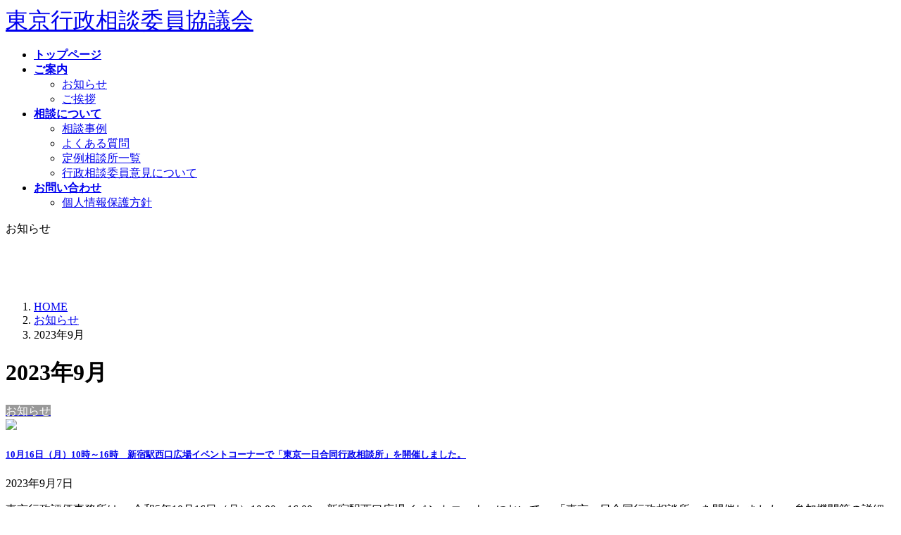

--- FILE ---
content_type: text/html; charset=UTF-8
request_url: https://tokyo-gyouseisoudan.org/2023/09/
body_size: 13286
content:
<!DOCTYPE html>
<html dir="ltr" lang="ja" prefix="og: https://ogp.me/ns#">
<head>
<meta charset="utf-8">
<meta http-equiv="X-UA-Compatible" content="IE=edge">
<meta name="viewport" content="width=device-width, initial-scale=1">
<!-- Google tag (gtag.js) --><style id='wp-img-auto-sizes-contain-inline-css' type='text/css'>img:is([sizes=auto i],[sizes^="auto," i]){contain-intrinsic-size:3000px 1500px}</style><link rel='stylesheet' id='dashicons-css' href='https://tokyo-gyouseisoudan.org/wp-includes/css/dashicons.min.css?ver=6.9' media='print' onload="this.media='all'; this.onload=null;"><link rel='stylesheet' id='post-views-counter-frontend-css' href='https://tokyo-gyouseisoudan.org/wp-content/plugins/post-views-counter/css/frontend.css?ver=1.7.1' media='print' onload="this.media='all'; this.onload=null;"><link rel='stylesheet' id='vkExUnit_common_style-css' href='https://tokyo-gyouseisoudan.org/wp-content/plugins/vk-all-in-one-expansion-unit/assets/css/vkExUnit_style.css?ver=9.113.0.1' type='text/css' media='all'/><style id='vkExUnit_common_style-inline-css' type='text/css'>@font-face{font-weight:normal;font-style:normal;font-family:"vk_sns";src:url(https://tokyo-gyouseisoudan.org/wp-content/plugins/vk-all-in-one-expansion-unit/inc/sns/icons/fonts/vk_sns.eot?-bq20cj);src:url(https://tokyo-gyouseisoudan.org/wp-content/plugins/vk-all-in-one-expansion-unit/inc/sns/icons/fonts/vk_sns.eot?#iefix-bq20cj) format("embedded-opentype") , url(https://tokyo-gyouseisoudan.org/wp-content/plugins/vk-all-in-one-expansion-unit/inc/sns/icons/fonts/vk_sns.woff?-bq20cj) format("woff") , url(https://tokyo-gyouseisoudan.org/wp-content/plugins/vk-all-in-one-expansion-unit/inc/sns/icons/fonts/vk_sns.ttf?-bq20cj) format("truetype") , url(https://tokyo-gyouseisoudan.org/wp-content/plugins/vk-all-in-one-expansion-unit/inc/sns/icons/fonts/vk_sns.svg?-bq20cj#vk_sns) format("svg")}.grecaptcha-badge{bottom:85px!important}:root{--ver_page_top_button_url:url(https://tokyo-gyouseisoudan.org/wp-content/plugins/vk-all-in-one-expansion-unit/assets/images/to-top-btn-icon.svg)}</style><style id='wp-emoji-styles-inline-css' type='text/css'>img.wp-smiley,img.emoji{display:inline!important;border:none!important;box-shadow:none!important;height:1em!important;width:1em!important;margin:0 .07em!important;vertical-align:-.1em!important;background:none!important;padding:0!important}</style><link rel='stylesheet' id='wp-block-library-css' href='https://tokyo-gyouseisoudan.org/wp-includes/css/dist/block-library/style.min.css?ver=6.9' media='print' onload="this.media='all'; this.onload=null;"><style id='wp-block-library-inline-css' type='text/css'>:root{--vk-color-primary:#34bab5}:root .has-vk-color-primary-color{color:var(--vk-color-primary)}:root .has-vk-color-primary-background-color{background-color:var(--vk-color-primary)}:root{--vk-color-primary-dark:#2a9591}:root .has-vk-color-primary-dark-color{color:var(--vk-color-primary-dark)}:root .has-vk-color-primary-dark-background-color{background-color:var(--vk-color-primary-dark)}:root{--vk-color-primary-vivid:#39cdc7}:root .has-vk-color-primary-vivid-color{color:var(--vk-color-primary-vivid)}:root .has-vk-color-primary-vivid-background-color{background-color:var(--vk-color-primary-vivid)}</style><style id='global-styles-inline-css' type='text/css'>:root{--wp--preset--aspect-ratio--square:1;--wp--preset--aspect-ratio--4-3: 4/3;--wp--preset--aspect-ratio--3-4: 3/4;--wp--preset--aspect-ratio--3-2: 3/2;--wp--preset--aspect-ratio--2-3: 2/3;--wp--preset--aspect-ratio--16-9: 16/9;--wp--preset--aspect-ratio--9-16: 9/16;--wp--preset--color--black:#000;--wp--preset--color--cyan-bluish-gray:#abb8c3;--wp--preset--color--white:#fff;--wp--preset--color--pale-pink:#f78da7;--wp--preset--color--vivid-red:#cf2e2e;--wp--preset--color--luminous-vivid-orange:#ff6900;--wp--preset--color--luminous-vivid-amber:#fcb900;--wp--preset--color--light-green-cyan:#7bdcb5;--wp--preset--color--vivid-green-cyan:#00d084;--wp--preset--color--pale-cyan-blue:#8ed1fc;--wp--preset--color--vivid-cyan-blue:#0693e3;--wp--preset--color--vivid-purple:#9b51e0;--wp--preset--gradient--vivid-cyan-blue-to-vivid-purple:linear-gradient(135deg,rgba(6,147,227,1) 0%,#9b51e0 100%);--wp--preset--gradient--light-green-cyan-to-vivid-green-cyan:linear-gradient(135deg,#7adcb4 0%,#00d082 100%);--wp--preset--gradient--luminous-vivid-amber-to-luminous-vivid-orange:linear-gradient(135deg,rgba(252,185,0,1) 0%,rgba(255,105,0,1) 100%);--wp--preset--gradient--luminous-vivid-orange-to-vivid-red:linear-gradient(135deg,rgba(255,105,0,1) 0%,#cf2e2e 100%);--wp--preset--gradient--very-light-gray-to-cyan-bluish-gray:linear-gradient(135deg,#eee 0%,#a9b8c3 100%);--wp--preset--gradient--cool-to-warm-spectrum:linear-gradient(135deg,#4aeadc 0%,#9778d1 20%,#cf2aba 40%,#ee2c82 60%,#fb6962 80%,#fef84c 100%);--wp--preset--gradient--blush-light-purple:linear-gradient(135deg,#ffceec 0%,#9896f0 100%);--wp--preset--gradient--blush-bordeaux:linear-gradient(135deg,#fecda5 0%,#fe2d2d 50%,#6b003e 100%);--wp--preset--gradient--luminous-dusk:linear-gradient(135deg,#ffcb70 0%,#c751c0 50%,#4158d0 100%);--wp--preset--gradient--pale-ocean:linear-gradient(135deg,#fff5cb 0%,#b6e3d4 50%,#33a7b5 100%);--wp--preset--gradient--electric-grass:linear-gradient(135deg,#caf880 0%,#71ce7e 100%);--wp--preset--gradient--midnight:linear-gradient(135deg,#020381 0%,#2874fc 100%);--wp--preset--gradient--vivid-green-cyan-to-vivid-cyan-blue:linear-gradient(135deg,rgba(0,208,132,1) 0%,rgba(6,147,227,1) 100%);--wp--preset--font-size--small:14px;--wp--preset--font-size--medium:20px;--wp--preset--font-size--large:24px;--wp--preset--font-size--x-large:42px;--wp--preset--font-size--regular:16px;--wp--preset--font-size--huge:36px;--wp--preset--spacing--20:.44rem;--wp--preset--spacing--30:.67rem;--wp--preset--spacing--40:1rem;--wp--preset--spacing--50:1.5rem;--wp--preset--spacing--60:2.25rem;--wp--preset--spacing--70:3.38rem;--wp--preset--spacing--80:5.06rem;--wp--preset--shadow--natural:6px 6px 9px rgba(0,0,0,.2);--wp--preset--shadow--deep:12px 12px 50px rgba(0,0,0,.4);--wp--preset--shadow--sharp:6px 6px 0 rgba(0,0,0,.2);--wp--preset--shadow--outlined:6px 6px 0 -3px #fff , 6px 6px #000;--wp--preset--shadow--crisp:6px 6px 0 #000}:where(.is-layout-flex){gap:.5em}:where(.is-layout-grid){gap:.5em}body .is-layout-flex{display:flex}.is-layout-flex{flex-wrap:wrap;align-items:center}.is-layout-flex > :is(*, div){margin:0}body .is-layout-grid{display:grid}.is-layout-grid > :is(*, div){margin:0}:where(.wp-block-columns.is-layout-flex){gap:2em}:where(.wp-block-columns.is-layout-grid){gap:2em}:where(.wp-block-post-template.is-layout-flex){gap:1.25em}:where(.wp-block-post-template.is-layout-grid){gap:1.25em}.has-black-color{color:var(--wp--preset--color--black)!important}.has-cyan-bluish-gray-color{color:var(--wp--preset--color--cyan-bluish-gray)!important}.has-white-color{color:var(--wp--preset--color--white)!important}.has-pale-pink-color{color:var(--wp--preset--color--pale-pink)!important}.has-vivid-red-color{color:var(--wp--preset--color--vivid-red)!important}.has-luminous-vivid-orange-color{color:var(--wp--preset--color--luminous-vivid-orange)!important}.has-luminous-vivid-amber-color{color:var(--wp--preset--color--luminous-vivid-amber)!important}.has-light-green-cyan-color{color:var(--wp--preset--color--light-green-cyan)!important}.has-vivid-green-cyan-color{color:var(--wp--preset--color--vivid-green-cyan)!important}.has-pale-cyan-blue-color{color:var(--wp--preset--color--pale-cyan-blue)!important}.has-vivid-cyan-blue-color{color:var(--wp--preset--color--vivid-cyan-blue)!important}.has-vivid-purple-color{color:var(--wp--preset--color--vivid-purple)!important}.has-black-background-color{background-color:var(--wp--preset--color--black)!important}.has-cyan-bluish-gray-background-color{background-color:var(--wp--preset--color--cyan-bluish-gray)!important}.has-white-background-color{background-color:var(--wp--preset--color--white)!important}.has-pale-pink-background-color{background-color:var(--wp--preset--color--pale-pink)!important}.has-vivid-red-background-color{background-color:var(--wp--preset--color--vivid-red)!important}.has-luminous-vivid-orange-background-color{background-color:var(--wp--preset--color--luminous-vivid-orange)!important}.has-luminous-vivid-amber-background-color{background-color:var(--wp--preset--color--luminous-vivid-amber)!important}.has-light-green-cyan-background-color{background-color:var(--wp--preset--color--light-green-cyan)!important}.has-vivid-green-cyan-background-color{background-color:var(--wp--preset--color--vivid-green-cyan)!important}.has-pale-cyan-blue-background-color{background-color:var(--wp--preset--color--pale-cyan-blue)!important}.has-vivid-cyan-blue-background-color{background-color:var(--wp--preset--color--vivid-cyan-blue)!important}.has-vivid-purple-background-color{background-color:var(--wp--preset--color--vivid-purple)!important}.has-black-border-color{border-color:var(--wp--preset--color--black)!important}.has-cyan-bluish-gray-border-color{border-color:var(--wp--preset--color--cyan-bluish-gray)!important}.has-white-border-color{border-color:var(--wp--preset--color--white)!important}.has-pale-pink-border-color{border-color:var(--wp--preset--color--pale-pink)!important}.has-vivid-red-border-color{border-color:var(--wp--preset--color--vivid-red)!important}.has-luminous-vivid-orange-border-color{border-color:var(--wp--preset--color--luminous-vivid-orange)!important}.has-luminous-vivid-amber-border-color{border-color:var(--wp--preset--color--luminous-vivid-amber)!important}.has-light-green-cyan-border-color{border-color:var(--wp--preset--color--light-green-cyan)!important}.has-vivid-green-cyan-border-color{border-color:var(--wp--preset--color--vivid-green-cyan)!important}.has-pale-cyan-blue-border-color{border-color:var(--wp--preset--color--pale-cyan-blue)!important}.has-vivid-cyan-blue-border-color{border-color:var(--wp--preset--color--vivid-cyan-blue)!important}.has-vivid-purple-border-color{border-color:var(--wp--preset--color--vivid-purple)!important}.has-vivid-cyan-blue-to-vivid-purple-gradient-background{background:var(--wp--preset--gradient--vivid-cyan-blue-to-vivid-purple)!important}.has-light-green-cyan-to-vivid-green-cyan-gradient-background{background:var(--wp--preset--gradient--light-green-cyan-to-vivid-green-cyan)!important}.has-luminous-vivid-amber-to-luminous-vivid-orange-gradient-background{background:var(--wp--preset--gradient--luminous-vivid-amber-to-luminous-vivid-orange)!important}.has-luminous-vivid-orange-to-vivid-red-gradient-background{background:var(--wp--preset--gradient--luminous-vivid-orange-to-vivid-red)!important}.has-very-light-gray-to-cyan-bluish-gray-gradient-background{background:var(--wp--preset--gradient--very-light-gray-to-cyan-bluish-gray)!important}.has-cool-to-warm-spectrum-gradient-background{background:var(--wp--preset--gradient--cool-to-warm-spectrum)!important}.has-blush-light-purple-gradient-background{background:var(--wp--preset--gradient--blush-light-purple)!important}.has-blush-bordeaux-gradient-background{background:var(--wp--preset--gradient--blush-bordeaux)!important}.has-luminous-dusk-gradient-background{background:var(--wp--preset--gradient--luminous-dusk)!important}.has-pale-ocean-gradient-background{background:var(--wp--preset--gradient--pale-ocean)!important}.has-electric-grass-gradient-background{background:var(--wp--preset--gradient--electric-grass)!important}.has-midnight-gradient-background{background:var(--wp--preset--gradient--midnight)!important}.has-small-font-size{font-size:var(--wp--preset--font-size--small)!important}.has-medium-font-size{font-size:var(--wp--preset--font-size--medium)!important}.has-large-font-size{font-size:var(--wp--preset--font-size--large)!important}.has-x-large-font-size{font-size:var(--wp--preset--font-size--x-large)!important}</style><style id='classic-theme-styles-inline-css' type='text/css'>.wp-block-button__link{color:#fff;background-color:#32373c;border-radius:9999px;box-shadow:none;text-decoration:none;padding:calc(.667em + 2px) calc(1.333em + 2px);font-size:1.125em}.wp-block-file__button{background:#32373c;color:#fff;text-decoration:none}</style><link rel='stylesheet' id='dnd-upload-cf7-css' href='https://tokyo-gyouseisoudan.org/wp-content/plugins/drag-and-drop-multiple-file-upload-contact-form-7/assets/css/dnd-upload-cf7.css?ver=1.3.9.3' media='print' onload="this.media='all'; this.onload=null;"><link rel='stylesheet' id='wp-show-posts-css' href='https://tokyo-gyouseisoudan.org/wp-content/plugins/wp-show-posts/css/wp-show-posts-min.css?ver=1.1.6' media='print' onload="this.media='all'; this.onload=null;"><link rel='stylesheet' id='parent-style-css' href='https://tokyo-gyouseisoudan.org/wp-content/themes/lightning/_g3/style.css?ver=6.9' media='print' onload="this.media='all'; this.onload=null;"><link rel='stylesheet' id='child-style-css' href='https://tokyo-gyouseisoudan.org/wp-content/themes/inet-custom/style.css?ver=6.9' media='print' onload="this.media='all'; this.onload=null;"><link rel='stylesheet' id='lightning-common-style-css' href='https://tokyo-gyouseisoudan.org/wp-content/themes/lightning/_g3/assets/css/style.css?ver=15.33.0' type='text/css' media='all'/><style id='lightning-common-style-inline-css' type='text/css'>:root{--vk-color-primary:#34bab5;--vk-color-primary-dark:#2a9591;--vk-color-primary-vivid:#39cdc7;--g_nav_main_acc_icon_open_url:url(https://tokyo-gyouseisoudan.org/wp-content/themes/lightning/_g3/inc/vk-mobile-nav/package/images/vk-menu-acc-icon-open-black.svg);--g_nav_main_acc_icon_close_url:url(https://tokyo-gyouseisoudan.org/wp-content/themes/lightning/_g3/inc/vk-mobile-nav/package/images/vk-menu-close-black.svg);--g_nav_sub_acc_icon_open_url:url(https://tokyo-gyouseisoudan.org/wp-content/themes/lightning/_g3/inc/vk-mobile-nav/package/images/vk-menu-acc-icon-open-white.svg);--g_nav_sub_acc_icon_close_url:url(https://tokyo-gyouseisoudan.org/wp-content/themes/lightning/_g3/inc/vk-mobile-nav/package/images/vk-menu-close-white.svg)}:root{--swiper-navigation-color:#fff}:root{--vk-mobile-nav-menu-btn-bg-src:url(https://tokyo-gyouseisoudan.org/wp-content/themes/lightning/_g3/inc/vk-mobile-nav/package/images/vk-menu-btn-black.svg);--vk-mobile-nav-menu-btn-close-bg-src:url(https://tokyo-gyouseisoudan.org/wp-content/themes/lightning/_g3/inc/vk-mobile-nav/package/images/vk-menu-close-black.svg);--vk-menu-acc-icon-open-black-bg-src:url(https://tokyo-gyouseisoudan.org/wp-content/themes/lightning/_g3/inc/vk-mobile-nav/package/images/vk-menu-acc-icon-open-black.svg);--vk-menu-acc-icon-open-white-bg-src:url(https://tokyo-gyouseisoudan.org/wp-content/themes/lightning/_g3/inc/vk-mobile-nav/package/images/vk-menu-acc-icon-open-white.svg);--vk-menu-acc-icon-close-black-bg-src:url(https://tokyo-gyouseisoudan.org/wp-content/themes/lightning/_g3/inc/vk-mobile-nav/package/images/vk-menu-close-black.svg);--vk-menu-acc-icon-close-white-bg-src:url(https://tokyo-gyouseisoudan.org/wp-content/themes/lightning/_g3/inc/vk-mobile-nav/package/images/vk-menu-close-white.svg)}</style><link rel='stylesheet' id='lightning-design-style-css' href='https://tokyo-gyouseisoudan.org/wp-content/themes/lightning/_g3/design-skin/origin3/css/style.css?ver=15.33.0' type='text/css' media='all'/><style id='lightning-design-style-inline-css' type='text/css'>.tagcloud a:before{font-family:"Font Awesome 7 Free";content:"\f02b";font-weight:bold}</style><link rel='stylesheet' id='vk-swiper-style-css' href='https://tokyo-gyouseisoudan.org/wp-content/themes/lightning/vendor/vektor-inc/vk-swiper/src/assets/css/swiper-bundle.min.css?ver=11.0.2' type='text/css' media='all'/><link rel='stylesheet' id='vk-blog-card-css' href='https://tokyo-gyouseisoudan.org/wp-content/themes/lightning/_g3/inc/vk-wp-oembed-blog-card/package/css/blog-card.css?ver=6.9' media='print' onload="this.media='all'; this.onload=null;"><link rel='stylesheet' id='wp-members-css' href='https://tokyo-gyouseisoudan.org/wp-content/plugins/wp-members/assets/css/forms/generic-no-float.min.css?ver=3.5.5.1' media='print' onload="this.media='all'; this.onload=null;"><link rel='stylesheet' id='lightning-theme-style-css' href='https://tokyo-gyouseisoudan.org/wp-content/themes/inet-custom/style.css?ver=15.33.0' media='print' onload="this.media='all'; this.onload=null;"><link rel='stylesheet' id='vk-font-awesome-css' href='https://tokyo-gyouseisoudan.org/wp-content/themes/lightning/vendor/vektor-inc/font-awesome-versions/src/font-awesome/css/all.min.css?ver=7.1.0' media='print' onload="this.media='all'; this.onload=null;"><link rel='stylesheet' id='fancybox-css' href='https://tokyo-gyouseisoudan.org/wp-content/plugins/easy-fancybox/fancybox/1.5.4/jquery.fancybox.min.css?ver=6.9' media='print' onload="this.media='all'; this.onload=null;"><style type="text/css" id="wp-custom-css">
			.site-footer-copyright p:nth-child(2) 
{display:none !important;}
.site-header-logo{ font-size:2.0em; }

@media(max-width:768px){
.site-header-logo {	font-size: 1.7em;}
}
/* スマホメニューの表示変更 */
.vk-mobile-nav-menu-btn {
    border: none;
    background-image: url("https://tokyo-gyouseisoudan.org/wp-content/uploads/2022/05/humb.png");
      background-size: cover;
}
.page-header { min-height: 6rem; }
.vk-mobile-nav-menu-btn.menu-open {
    border: none;
    background-image: url("https://tokyo-gyouseisoudan.org/wp-content/uploads/2022/05/humb-open.png");
      background-size: cover;
}
span.vcard.author{ display: none; }
/*** img align ***/
.alignright, img.alignright {
  display: inline;
  float: right;
  margin-left: 20px;
  margin-top: 4px;
}
.alignleft, img.alignleft {
  display: inline;
  float: left;
  margin-right: 20px;
  margin-top: 4px;
}
.aligncenter, img.aligncenter {
  clear: both;
  display: block;
  margin-left: auto;
  margin-right: auto;
}
/***************************/
span.su-spoiler-icon {
  color: #000;
  content: "＋";
  font-size: 24px;
  margin-top: 7px;
  right:20px !important;
  left: unset !important;
}
.su-spoiler-style-default > .su-spoiler-title {
  font-size: 20px;
background: #fff;
  background-color: rgb(255, 255, 255);
margin: auto;
line-height: 50px;
position: relative;
display: block;
cursor: pointer;
color: #000;
transition: all 0.5s;
font-size: 20px;
padding: 0px 12px 0px 25px !important;
background-color: #fff !important;
color: #333 !important;
text-align: left;
font-weight: bold;
border-top: 4px solid #cbcccc;
border-right: 4px solid #cbcccc;
border-bottom: 4px solid #cbcccc;
border-left: 12px solid #cbcccc;
}

/* インデント処理 */
.indent {
  padding-left: 1em;
  text-indent: -1em;
  margin-bottom: 0.5em;
}
vk_post .media-img {
  display: none;
}/**サムネイル非表示***/
table.jinji td{font-size:1.15em; }
@media(max-width:700px){
	table.jinji td{display : block;}
}
span.insert-page-title{ font-size:1.5em; font-weight:600;}
span.entry-meta-item.entry-meta-item-updated
{ display: none; }
footer .fa-solid {
  font-size: 2em;
}
dd {
  margin-left: 20px; margin-top:-5px;
  margin-bottom: 15px;}		</style><link rel='stylesheet' id='add_google_fonts_Lato-css' href='//fonts.googleapis.com/css2?family=Lato%3Awght%40400%3B700&#038;display=swap&#038;subset=japanese&#038;ver=15.33.0' media='print' onload="this.media='all'; this.onload=null;"><link rel='stylesheet' id='add_google_fonts_noto_sans-css' href='//fonts.googleapis.com/css2?family=Noto+Sans+JP%3Awght%40400%3B700&#038;display=swap&#038;subset=japanese&#038;ver=15.33.0' media='print' onload="this.media='all'; this.onload=null;"><script async src="https://www.googletagmanager.com/gtag/js?id=G-ZKYYQHE59W"></script><script>window.dataLayer=window.dataLayer||[];function gtag(){dataLayer.push(arguments);}gtag('js',new Date());gtag('config','G-ZKYYQHE59W');</script>
<title>9月, 2023 - 東京行政相談委員協議会</title>
<!-- All in One SEO 4.9.3 - aioseo.com -->
<meta name="robots" content="max-image-preview:large"/>
<link rel="canonical" href="https://tokyo-gyouseisoudan.org/2023/09/"/>
<meta name="generator" content="All in One SEO (AIOSEO) 4.9.3"/>
<script type="application/ld+json" class="aioseo-schema">
			{"@context":"https:\/\/schema.org","@graph":[{"@type":"BreadcrumbList","@id":"https:\/\/tokyo-gyouseisoudan.org\/2023\/09\/#breadcrumblist","itemListElement":[{"@type":"ListItem","@id":"https:\/\/tokyo-gyouseisoudan.org#listItem","position":1,"name":"\u30db\u30fc\u30e0","item":"https:\/\/tokyo-gyouseisoudan.org","nextItem":{"@type":"ListItem","@id":"https:\/\/tokyo-gyouseisoudan.org\/2023\/#listItem","name":2023}},{"@type":"ListItem","@id":"https:\/\/tokyo-gyouseisoudan.org\/2023\/#listItem","position":2,"name":2023,"item":"https:\/\/tokyo-gyouseisoudan.org\/2023\/","nextItem":{"@type":"ListItem","@id":"https:\/\/tokyo-gyouseisoudan.org\/2023\/09\/#listItem","name":"09"},"previousItem":{"@type":"ListItem","@id":"https:\/\/tokyo-gyouseisoudan.org#listItem","name":"\u30db\u30fc\u30e0"}},{"@type":"ListItem","@id":"https:\/\/tokyo-gyouseisoudan.org\/2023\/09\/#listItem","position":3,"name":"09","previousItem":{"@type":"ListItem","@id":"https:\/\/tokyo-gyouseisoudan.org\/2023\/#listItem","name":2023}}]},{"@type":"CollectionPage","@id":"https:\/\/tokyo-gyouseisoudan.org\/2023\/09\/#collectionpage","url":"https:\/\/tokyo-gyouseisoudan.org\/2023\/09\/","name":"9\u6708, 2023 - \u6771\u4eac\u884c\u653f\u76f8\u8ac7\u59d4\u54e1\u5354\u8b70\u4f1a","inLanguage":"ja","isPartOf":{"@id":"https:\/\/tokyo-gyouseisoudan.org\/#website"},"breadcrumb":{"@id":"https:\/\/tokyo-gyouseisoudan.org\/2023\/09\/#breadcrumblist"}},{"@type":"Organization","@id":"https:\/\/tokyo-gyouseisoudan.org\/#organization","name":"\u6771\u4eac\u884c\u653f\u76f8\u8ac7\u59d4\u54e1\u5354\u8b70\u4f1a","description":"\u56f0\u3063\u305f\u3089\u4e00\u4eba\u3067\u60a9\u307e\u305a\u884c\u653f\u76f8\u8ac7","url":"https:\/\/tokyo-gyouseisoudan.org\/"},{"@type":"WebSite","@id":"https:\/\/tokyo-gyouseisoudan.org\/#website","url":"https:\/\/tokyo-gyouseisoudan.org\/","name":"\u6771\u4eac\u884c\u653f\u76f8\u8ac7\u59d4\u54e1\u5354\u8b70\u4f1a","description":"\u56f0\u3063\u305f\u3089\u4e00\u4eba\u3067\u60a9\u307e\u305a\u884c\u653f\u76f8\u8ac7","inLanguage":"ja","publisher":{"@id":"https:\/\/tokyo-gyouseisoudan.org\/#organization"}}]}
		</script>
<!-- All in One SEO -->
<link rel="alternate" type="application/rss+xml" title="東京行政相談委員協議会 &raquo; フィード" href="https://tokyo-gyouseisoudan.org/feed/"/>
<link rel="alternate" type="application/rss+xml" title="東京行政相談委員協議会 &raquo; コメントフィード" href="https://tokyo-gyouseisoudan.org/comments/feed/"/>
<meta name="description" content="2023年9月 の記事 東京行政相談委員協議会 困ったら一人で悩まず行政相談"/>
<script type="text/javascript" src="https://tokyo-gyouseisoudan.org/wp-includes/js/jquery/jquery.min.js?ver=3.7.1" id="jquery-core-js"></script>
<script type="text/javascript" src="https://tokyo-gyouseisoudan.org/wp-includes/js/jquery/jquery-migrate.min.js?ver=3.4.1" id="jquery-migrate-js"></script>
<link rel="https://api.w.org/" href="https://tokyo-gyouseisoudan.org/wp-json/"/><link rel="EditURI" type="application/rsd+xml" title="RSD" href="https://tokyo-gyouseisoudan.org/xmlrpc.php?rsd"/>
<meta name="generator" content="WordPress 6.9"/>
<script type="text/javascript">window._se_plugin_version='8.1.9';</script>
<link rel="icon" href="https://tokyo-gyouseisoudan.org/wp-content/uploads/2022/11/cropped-kikunn_icon-32x32.jpg" sizes="32x32"/>
<link rel="icon" href="https://tokyo-gyouseisoudan.org/wp-content/uploads/2022/11/cropped-kikunn_icon-192x192.jpg" sizes="192x192"/>
<link rel="apple-touch-icon" href="https://tokyo-gyouseisoudan.org/wp-content/uploads/2022/11/cropped-kikunn_icon-180x180.jpg"/>
<meta name="msapplication-TileImage" content="https://tokyo-gyouseisoudan.org/wp-content/uploads/2022/11/cropped-kikunn_icon-270x270.jpg"/>
<link rel='preload' id='add_google_fonts_Lato-css-preload' href='//fonts.googleapis.com/css2?family=Lato%3Awght%40400%3B700&#038;display=swap&#038;subset=japanese&#038;ver=15.33.0' as='style' onload="this.onload=null;this.rel='stylesheet'"/>
<link rel='preload' id='add_google_fonts_noto_sans-css-preload' href='//fonts.googleapis.com/css2?family=Noto+Sans+JP%3Awght%40400%3B700&#038;display=swap&#038;subset=japanese&#038;ver=15.33.0' as='style' onload="this.onload=null;this.rel='stylesheet'"/>
</head>
<body class="archive date wp-embed-responsive wp-theme-lightning wp-child-theme-inet-custom sidebar-fix sidebar-fix-priority-top device-pc fa_v7_css post-type-post">
<a class="skip-link screen-reader-text" href="#main">コンテンツへスキップ</a>
<a class="skip-link screen-reader-text" href="#vk-mobile-nav">ナビゲーションに移動</a>
<header id="site-header" class="site-header site-header--layout--nav-float">
<div id="site-header-container" class="site-header-container container">
<div class="site-header-logo">
<a href="https://tokyo-gyouseisoudan.org/">
<span>東京行政相談委員協議会</span>
</a>
</div>
<nav id="global-nav" class="global-nav global-nav--layout--float-right"><ul id="menu-%e3%83%98%e3%83%83%e3%83%80%e3%83%bc%e3%83%8a%e3%83%93" class="menu vk-menu-acc global-nav-list nav"><li id="menu-item-19" class="menu-item menu-item-type-custom menu-item-object-custom menu-item-home"><a href="https://tokyo-gyouseisoudan.org/"><strong class="global-nav-name">トップページ</strong></a></li>
<li id="menu-item-207" class="menu-item menu-item-type-post_type menu-item-object-page menu-item-has-children"><a href="https://tokyo-gyouseisoudan.org/guide/"><strong class="global-nav-name">ご案内</strong></a>
<ul class="sub-menu">
<li id="menu-item-214" class="menu-item menu-item-type-post_type menu-item-object-page current_page_parent current-menu-ancestor"><a href="https://tokyo-gyouseisoudan.org/guide/info/">お知らせ</a></li>
<li id="menu-item-965" class="menu-item menu-item-type-post_type menu-item-object-page"><a href="https://tokyo-gyouseisoudan.org/guide/greeting/">ご挨拶</a></li>
</ul>
</li>
<li id="menu-item-204" class="menu-item menu-item-type-post_type menu-item-object-page menu-item-has-children"><a href="https://tokyo-gyouseisoudan.org/consultation/"><strong class="global-nav-name">相談について</strong></a>
<ul class="sub-menu">
<li id="menu-item-206" class="menu-item menu-item-type-post_type menu-item-object-page"><a href="https://tokyo-gyouseisoudan.org/consultation/case/">相談事例</a></li>
<li id="menu-item-205" class="menu-item menu-item-type-post_type menu-item-object-page"><a href="https://tokyo-gyouseisoudan.org/consultation/faq/">よくある質問</a></li>
<li id="menu-item-743" class="menu-item menu-item-type-post_type menu-item-object-page"><a href="https://tokyo-gyouseisoudan.org/consultation/teirei_soudan/">定例相談所一覧</a></li>
<li id="menu-item-787" class="menu-item menu-item-type-post_type menu-item-object-page"><a href="https://tokyo-gyouseisoudan.org/consultation/%e8%a1%8c%e6%94%bf%e7%9b%b8%e8%ab%87%e5%a7%94%e5%93%a1%e6%84%8f%e8%a6%8b%e3%81%ab%e3%81%a4%e3%81%84%e3%81%a6/">行政相談委員意見について</a></li>
</ul>
</li>
<li id="menu-item-184" class="menu-item menu-item-type-post_type menu-item-object-page menu-item-has-children"><a href="https://tokyo-gyouseisoudan.org/contact/"><strong class="global-nav-name">お問い合わせ</strong></a>
<ul class="sub-menu">
<li id="menu-item-185" class="menu-item menu-item-type-post_type menu-item-object-page"><a href="https://tokyo-gyouseisoudan.org/privacy_policy/">個人情報保護方針</a></li>
</ul>
</li>
</ul></nav>	</div>
</header>
<div class="page-header"><div class="page-header-inner container">
<div class="page-header-title">お知らせ</div></div></div><!-- [ /.page-header ] -->
<!-- [ #breadcrumb ] --><div id="breadcrumb" class="breadcrumb"><div class="container"><ol class="breadcrumb-list" itemscope itemtype="https://schema.org/BreadcrumbList"><li class="breadcrumb-list__item breadcrumb-list__item--home" itemprop="itemListElement" itemscope itemtype="http://schema.org/ListItem"><a href="https://tokyo-gyouseisoudan.org" itemprop="item"><i class="fas fa-fw fa-home"></i><span itemprop="name">HOME</span></a><meta itemprop="position" content="1"/></li><li class="breadcrumb-list__item" itemprop="itemListElement" itemscope itemtype="http://schema.org/ListItem"><a href="https://tokyo-gyouseisoudan.org/guide/info/" itemprop="item"><span itemprop="name">お知らせ</span></a><meta itemprop="position" content="2"/></li><li class="breadcrumb-list__item" itemprop="itemListElement" itemscope itemtype="http://schema.org/ListItem"><span itemprop="name">2023年9月</span><meta itemprop="position" content="3"/></li></ol></div></div><!-- [ /#breadcrumb ] -->
<div class="site-body">
<div class="site-body-container container">
<div class="main-section main-section--col--two" id="main" role="main">
<header class="archive-header"><h1 class="archive-header-title">2023年9月</h1></header>
<div class="post-list vk_posts vk_posts-mainSection">
<div id="post-1837" class="vk_post vk_post-postType-post media vk_post-col-xs-12 vk_post-col-sm-12 vk_post-col-lg-12 vk_post-btn-display post-1837 post type-post status-publish format-standard has-post-thumbnail hentry category-42"><div class="vk_post_imgOuter media-img" style="background-image:url(https://tokyo-gyouseisoudan.org/wp-content/uploads/2023/09/01-2-チラシ（新宿）_1-724x1024.jpg)"><a href="https://tokyo-gyouseisoudan.org/2023/09/07/10%e6%9c%8816%e6%97%a5%ef%bc%88%e6%9c%88%ef%bc%8910%e6%99%82%ef%bd%9e16%e6%99%82%e3%80%80%e6%96%b0%e5%ae%bf%e9%a7%85%e8%a5%bf%e5%8f%a3%e5%ba%83%e5%a0%b4%e3%82%a4%e3%83%99%e3%83%b3%e3%83%88%e3%82%b3/"><div class="card-img-overlay"><span class="vk_post_imgOuter_singleTermLabel" style="color:#fff;background-color:#999999">お知らせ</span></div><img src="https://tokyo-gyouseisoudan.org/wp-content/uploads/2023/09/01-2-チラシ（新宿）_1-353x500.jpg" class="vk_post_imgOuter_img wp-post-image" sizes="(max-width: 353px) 100vw, 353px"/></a></div><!-- [ /.vk_post_imgOuter ] --><div class="vk_post_body media-body"><h5 class="vk_post_title media-title"><a href="https://tokyo-gyouseisoudan.org/2023/09/07/10%e6%9c%8816%e6%97%a5%ef%bc%88%e6%9c%88%ef%bc%8910%e6%99%82%ef%bd%9e16%e6%99%82%e3%80%80%e6%96%b0%e5%ae%bf%e9%a7%85%e8%a5%bf%e5%8f%a3%e5%ba%83%e5%a0%b4%e3%82%a4%e3%83%99%e3%83%b3%e3%83%88%e3%82%b3/">10月16日（月）10時～16時　新宿駅西口広場イベントコーナーで「東京一日合同行政相談所」を開催しました。</a></h5><div class="vk_post_date media-date published">2023年9月7日</div><p class="vk_post_excerpt media-text">東京行政評価事務所は、 令和5年10月16日（月）10:00～16:00、 新宿駅西口広場イベントコーナーにおいて、 「東京一日合同行政相談所」を開催しました。 参加機関等の詳細は、こちらのご案内用チラシ（PDF）をご覧 [&hellip;]</p><div class="vk_post_btnOuter text-right"><a class="btn btn-sm btn-primary vk_post_btn" href="https://tokyo-gyouseisoudan.org/2023/09/07/10%e6%9c%8816%e6%97%a5%ef%bc%88%e6%9c%88%ef%bc%8910%e6%99%82%ef%bd%9e16%e6%99%82%e3%80%80%e6%96%b0%e5%ae%bf%e9%a7%85%e8%a5%bf%e5%8f%a3%e5%ba%83%e5%a0%b4%e3%82%a4%e3%83%99%e3%83%b3%e3%83%88%e3%82%b3/">続きを読む</a></div></div><!-- [ /.media-body ] --></div><!-- [ /.media ] --><div id="post-1845" class="vk_post vk_post-postType-post media vk_post-col-xs-12 vk_post-col-sm-12 vk_post-col-lg-12 vk_post-btn-display post-1845 post type-post status-publish format-standard has-post-thumbnail hentry category-42"><div class="vk_post_imgOuter media-img" style="background-image:url(https://tokyo-gyouseisoudan.org/wp-content/uploads/2023/09/★チラシ（府中）_1-768x1024.jpg)"><a href="https://tokyo-gyouseisoudan.org/2023/09/07/11%e6%9c%8814%e6%97%a5%ef%bc%88%e7%81%ab%ef%bc%8913%e6%99%82%ef%bd%9e16%e6%99%82%e3%80%80%e5%ba%9c%e4%b8%ad%e5%b8%82%e5%b8%82%e6%b0%91%e6%b4%bb%e5%8b%95%e3%82%bb%e3%83%b3%e3%82%bf%e3%83%bc%e3%83%97/"><div class="card-img-overlay"><span class="vk_post_imgOuter_singleTermLabel" style="color:#fff;background-color:#999999">お知らせ</span></div><img src="https://tokyo-gyouseisoudan.org/wp-content/uploads/2023/09/★チラシ（府中）_1-375x500.jpg" class="vk_post_imgOuter_img wp-post-image" sizes="(max-width: 375px) 100vw, 375px"/></a></div><!-- [ /.vk_post_imgOuter ] --><div class="vk_post_body media-body"><h5 class="vk_post_title media-title"><a href="https://tokyo-gyouseisoudan.org/2023/09/07/11%e6%9c%8814%e6%97%a5%ef%bc%88%e7%81%ab%ef%bc%8913%e6%99%82%ef%bd%9e16%e6%99%82%e3%80%80%e5%ba%9c%e4%b8%ad%e5%b8%82%e5%b8%82%e6%b0%91%e6%b4%bb%e5%8b%95%e3%82%bb%e3%83%b3%e3%82%bf%e3%83%bc%e3%83%97/">11月14日（火）13時～16時　府中市市民活動センタープラッツで「府中一日合同行政相談所」を開催しました。</a></h5><div class="vk_post_date media-date published">2023年9月7日</div><p class="vk_post_excerpt media-text">東京行政評価事務所は、 令和5年11月14日（火）13:00～16:00、 府中市市民活動センタープラッツにおいて、 「府中一日合同行政相談所」を開催しました。 参加機関等の詳細は、こちらのご案内用チラシ（PDF）をご覧 [&hellip;]</p><div class="vk_post_btnOuter text-right"><a class="btn btn-sm btn-primary vk_post_btn" href="https://tokyo-gyouseisoudan.org/2023/09/07/11%e6%9c%8814%e6%97%a5%ef%bc%88%e7%81%ab%ef%bc%8913%e6%99%82%ef%bd%9e16%e6%99%82%e3%80%80%e5%ba%9c%e4%b8%ad%e5%b8%82%e5%b8%82%e6%b0%91%e6%b4%bb%e5%8b%95%e3%82%bb%e3%83%b3%e3%82%bf%e3%83%bc%e3%83%97/">続きを読む</a></div></div><!-- [ /.media-body ] --></div><!-- [ /.media ] -->
</div><!-- [ /.post-list ] -->
</div><!-- [ /.main-section ] -->
<div class="sub-section sub-section--col--two">
<aside class="widget widget_search" id="search-3"><h4 class="widget-title sub-section-title">サイト内検索</h4><form role="search" method="get" id="searchform" class="searchform" action="https://tokyo-gyouseisoudan.org/">
<div>
<label class="screen-reader-text" for="s">検索:</label>
<input type="text" value="" name="s" id="s"/>
<input type="submit" id="searchsubmit" value="検索"/>
</div>
</form></aside><aside class="widget widget_vkexunit_post_list" id="vkexunit_post_list-4"><div class="veu_postList pt_0"><h4 class="widget-title sub-section-title">最近の投稿</h4><div class="postList postList_miniThumb">
<div class="postList_item" id="post-4431">
<div class="postList_thumbnail">
<a href="https://tokyo-gyouseisoudan.org/2025/09/29/%e4%bb%a4%e5%92%8c6%e5%b9%b4%e5%ba%a6%e3%81%ae%e4%b8%bb%e3%81%aa%e8%a1%8c%e6%94%bf%e7%9b%b8%e8%ab%87%e5%a7%94%e5%93%a1%e6%b4%bb%e5%8b%95%e5%ae%9f%e7%b8%be/">
<img width="150" height="150" src="https://tokyo-gyouseisoudan.org/wp-content/uploads/2022/11/kikunn_icon-150x150.jpg" class="attachment-thumbnail size-thumbnail wp-post-image" alt="" decoding="async" loading="lazy" srcset="https://tokyo-gyouseisoudan.org/wp-content/uploads/2022/11/kikunn_icon-150x150.jpg 150w, https://tokyo-gyouseisoudan.org/wp-content/uploads/2022/11/kikunn_icon-500x500.jpg 500w, https://tokyo-gyouseisoudan.org/wp-content/uploads/2022/11/kikunn_icon.jpg 512w" sizes="auto, (max-width: 150px) 100vw, 150px"/>	</a>
</div><!-- [ /.postList_thumbnail ] -->
<div class="postList_body">
<div class="postList_title entry-title"><a href="https://tokyo-gyouseisoudan.org/2025/09/29/%e4%bb%a4%e5%92%8c6%e5%b9%b4%e5%ba%a6%e3%81%ae%e4%b8%bb%e3%81%aa%e8%a1%8c%e6%94%bf%e7%9b%b8%e8%ab%87%e5%a7%94%e5%93%a1%e6%b4%bb%e5%8b%95%e5%ae%9f%e7%b8%be/">令和6年度の主な行政相談委員活動実績</a></div><div class="published postList_date postList_meta_items">2025年9月29日</div>	</div><!-- [ /.postList_body ] -->
</div>
<div class="postList_item" id="post-4426">
<div class="postList_thumbnail">
<a href="https://tokyo-gyouseisoudan.org/2025/09/29/%e4%bb%a4%e5%92%8c7%e5%b9%b4%e5%ba%a6%e3%81%ae%e7%89%b9%e8%a8%ad%e7%9b%b8%e8%ab%87%e6%89%80%e3%83%bb%e5%ba%83%e5%a0%b1%e6%b4%bb%e5%8b%95%e7%ad%89%e3%81%ae%e4%ba%88%e5%ae%9a/">
<img width="150" height="150" src="https://tokyo-gyouseisoudan.org/wp-content/uploads/2022/11/kikunn_icon-150x150.jpg" class="attachment-thumbnail size-thumbnail wp-post-image" alt="" decoding="async" loading="lazy" srcset="https://tokyo-gyouseisoudan.org/wp-content/uploads/2022/11/kikunn_icon-150x150.jpg 150w, https://tokyo-gyouseisoudan.org/wp-content/uploads/2022/11/kikunn_icon-500x500.jpg 500w, https://tokyo-gyouseisoudan.org/wp-content/uploads/2022/11/kikunn_icon.jpg 512w" sizes="auto, (max-width: 150px) 100vw, 150px"/>	</a>
</div><!-- [ /.postList_thumbnail ] -->
<div class="postList_body">
<div class="postList_title entry-title"><a href="https://tokyo-gyouseisoudan.org/2025/09/29/%e4%bb%a4%e5%92%8c7%e5%b9%b4%e5%ba%a6%e3%81%ae%e7%89%b9%e8%a8%ad%e7%9b%b8%e8%ab%87%e6%89%80%e3%83%bb%e5%ba%83%e5%a0%b1%e6%b4%bb%e5%8b%95%e7%ad%89%e3%81%ae%e4%ba%88%e5%ae%9a/">令和7年度の特設相談所・広報活動等の予定</a></div><div class="published postList_date postList_meta_items">2025年9月29日</div>	</div><!-- [ /.postList_body ] -->
</div>
<div class="postList_item" id="post-4893">
<div class="postList_thumbnail">
<a href="https://tokyo-gyouseisoudan.org/2025/12/15/9%e6%9c%885%e6%97%a5%ef%bc%88%e9%87%91%ef%bc%8913%e6%99%82%ef%bd%9e16%e6%99%82%e3%80%80%e5%8d%83%e4%bb%a3%e7%94%b0%e5%8c%ba%e5%bd%b9%e6%89%80%ef%bc%91%e9%9a%8e%e5%8c%ba%e6%b0%91%e3%83%9b%e3%83%bc-2/">
<img width="150" height="150" src="https://tokyo-gyouseisoudan.org/wp-content/uploads/2025/08/東京合相チラシ_thum-150x150.jpg" class="attachment-thumbnail size-thumbnail wp-post-image" alt="" decoding="async" loading="lazy"/>	</a>
</div><!-- [ /.postList_thumbnail ] -->
<div class="postList_body">
<div class="postList_title entry-title"><a href="https://tokyo-gyouseisoudan.org/2025/12/15/9%e6%9c%885%e6%97%a5%ef%bc%88%e9%87%91%ef%bc%8913%e6%99%82%ef%bd%9e16%e6%99%82%e3%80%80%e5%8d%83%e4%bb%a3%e7%94%b0%e5%8c%ba%e5%bd%b9%e6%89%80%ef%bc%91%e9%9a%8e%e5%8c%ba%e6%b0%91%e3%83%9b%e3%83%bc-2/">9月5日（金）13時～16時　千代田区役所１階区民ホールで「東京一日合同行政相談所」を開催しました。</a></div><div class="published postList_date postList_meta_items">2025年12月15日</div>	</div><!-- [ /.postList_body ] -->
</div>
<div class="postList_item" id="post-4891">
<div class="postList_thumbnail">
<a href="https://tokyo-gyouseisoudan.org/2025/12/15/10%e6%9c%8816%e6%97%a5%ef%bc%88%e6%9c%a8%ef%bc%8910%e6%99%82%ef%bd%9e16%e6%99%82%e3%80%80%e6%96%b0%e5%ae%bf%e9%a7%85%e8%a5%bf%e5%8f%a3%e5%ba%83%e5%a0%b4%e3%82%a4%e3%83%99%e3%83%b3%e3%83%88%e3%82%b3-2/">
<img width="150" height="150" src="https://tokyo-gyouseisoudan.org/wp-content/uploads/2025/08/新宿合相チラシ_thum-150x150.jpg" class="attachment-thumbnail size-thumbnail wp-post-image" alt="" decoding="async" loading="lazy"/>	</a>
</div><!-- [ /.postList_thumbnail ] -->
<div class="postList_body">
<div class="postList_title entry-title"><a href="https://tokyo-gyouseisoudan.org/2025/12/15/10%e6%9c%8816%e6%97%a5%ef%bc%88%e6%9c%a8%ef%bc%8910%e6%99%82%ef%bd%9e16%e6%99%82%e3%80%80%e6%96%b0%e5%ae%bf%e9%a7%85%e8%a5%bf%e5%8f%a3%e5%ba%83%e5%a0%b4%e3%82%a4%e3%83%99%e3%83%b3%e3%83%88%e3%82%b3-2/">10月16日（木）10時～16時　新宿駅西口広場イベントコーナーで「新宿一日合同行政相談所」を開催しました。</a></div><div class="published postList_date postList_meta_items">2025年12月15日</div>	</div><!-- [ /.postList_body ] -->
</div>
<div class="postList_item" id="post-4897">
<div class="postList_thumbnail">
<a href="https://tokyo-gyouseisoudan.org/2025/12/15/12%e6%9c%884%e6%97%a5%ef%bc%88%e6%9c%a8%ef%bc%8913%e6%99%82%ef%bd%9e16%e6%99%82%e3%80%80%e5%b0%8f%e5%b9%b3%e5%b8%82%e3%83%ab%e3%83%8d%e3%81%93%e3%81%a0%e3%81%84%e3%82%89%e3%81%a7%e3%80%8c%e5%b0%8f-2/">
<img width="150" height="150" src="https://tokyo-gyouseisoudan.org/wp-content/uploads/2025/08/チラシ（小平）_1-150x150.jpg" class="attachment-thumbnail size-thumbnail wp-post-image" alt="" decoding="async" loading="lazy"/>	</a>
</div><!-- [ /.postList_thumbnail ] -->
<div class="postList_body">
<div class="postList_title entry-title"><a href="https://tokyo-gyouseisoudan.org/2025/12/15/12%e6%9c%884%e6%97%a5%ef%bc%88%e6%9c%a8%ef%bc%8913%e6%99%82%ef%bd%9e16%e6%99%82%e3%80%80%e5%b0%8f%e5%b9%b3%e5%b8%82%e3%83%ab%e3%83%8d%e3%81%93%e3%81%a0%e3%81%84%e3%82%89%e3%81%a7%e3%80%8c%e5%b0%8f-2/">12月4日（木）13時～16時　小平市ルネこだいらで「小平一日合同行政相談所」を開催しました。</a></div><div class="published postList_date postList_meta_items">2025年12月15日</div>	</div><!-- [ /.postList_body ] -->
</div>
</div></div></aside> </div><!-- [ /.sub-section ] -->
</div><!-- [ /.site-body-container ] -->
</div><!-- [ /.site-body ] -->
<footer class="site-footer">
<nav class="footer-nav"><div class="container"><ul id="menu-%e3%83%95%e3%83%83%e3%82%bf%e3%83%bc%e3%83%8a%e3%83%93" class="menu footer-nav-list nav nav--line"><li id="menu-item-70" class="menu-item menu-item-type-post_type menu-item-object-page menu-item-70"><a href="https://tokyo-gyouseisoudan.org/staff_login/"><i class="fa-solid fa-user-lock"></i>【相談委員メニューへの入口】</a></li>
</ul></div></nav>
<div class="container site-footer-copyright">
<p>Copyright &copy; 東京行政相談委員協議会 All Rights Reserved.</p><p>Powered by <a href="https://wordpress.org/">WordPress</a> with <a href="https://wordpress.org/themes/lightning/" target="_blank" title="Free WordPress Theme Lightning">Lightning Theme</a> &amp; <a href="https://wordpress.org/plugins/vk-all-in-one-expansion-unit/" target="_blank">VK All in One Expansion Unit</a></p>	</div>
</footer>
<div id="vk-mobile-nav-menu-btn" class="vk-mobile-nav-menu-btn">MENU</div><div class="vk-mobile-nav vk-mobile-nav-drop-in" id="vk-mobile-nav"><aside class="widget vk-mobile-nav-widget widget_search" id="search-2"><form role="search" method="get" id="searchform" class="searchform" action="https://tokyo-gyouseisoudan.org/">
<div>
<label class="screen-reader-text" for="s">検索:</label>
<input type="text" value="" name="s" id="s"/>
<input type="submit" id="searchsubmit" value="検索"/>
</div>
</form></aside><nav class="vk-mobile-nav-menu-outer" role="navigation"><ul id="menu-%e3%83%98%e3%83%83%e3%83%80%e3%83%bc%e3%83%8a%e3%83%93-1" class="vk-menu-acc menu"><li id="menu-item-19" class="menu-item menu-item-type-custom menu-item-object-custom menu-item-home menu-item-19"><a href="https://tokyo-gyouseisoudan.org/">トップページ</a></li>
<li id="menu-item-207" class="menu-item menu-item-type-post_type menu-item-object-page menu-item-has-children menu-item-207"><a href="https://tokyo-gyouseisoudan.org/guide/">ご案内</a>
<ul class="sub-menu">
<li id="menu-item-214" class="menu-item menu-item-type-post_type menu-item-object-page current_page_parent menu-item-214 current-menu-ancestor"><a href="https://tokyo-gyouseisoudan.org/guide/info/">お知らせ</a></li>
<li id="menu-item-965" class="menu-item menu-item-type-post_type menu-item-object-page menu-item-965"><a href="https://tokyo-gyouseisoudan.org/guide/greeting/">ご挨拶</a></li>
</ul>
</li>
<li id="menu-item-204" class="menu-item menu-item-type-post_type menu-item-object-page menu-item-has-children menu-item-204"><a href="https://tokyo-gyouseisoudan.org/consultation/">相談について</a>
<ul class="sub-menu">
<li id="menu-item-206" class="menu-item menu-item-type-post_type menu-item-object-page menu-item-206"><a href="https://tokyo-gyouseisoudan.org/consultation/case/">相談事例</a></li>
<li id="menu-item-205" class="menu-item menu-item-type-post_type menu-item-object-page menu-item-205"><a href="https://tokyo-gyouseisoudan.org/consultation/faq/">よくある質問</a></li>
<li id="menu-item-743" class="menu-item menu-item-type-post_type menu-item-object-page menu-item-743"><a href="https://tokyo-gyouseisoudan.org/consultation/teirei_soudan/">定例相談所一覧</a></li>
<li id="menu-item-787" class="menu-item menu-item-type-post_type menu-item-object-page menu-item-787"><a href="https://tokyo-gyouseisoudan.org/consultation/%e8%a1%8c%e6%94%bf%e7%9b%b8%e8%ab%87%e5%a7%94%e5%93%a1%e6%84%8f%e8%a6%8b%e3%81%ab%e3%81%a4%e3%81%84%e3%81%a6/">行政相談委員意見について</a></li>
</ul>
</li>
<li id="menu-item-184" class="menu-item menu-item-type-post_type menu-item-object-page menu-item-has-children menu-item-184"><a href="https://tokyo-gyouseisoudan.org/contact/">お問い合わせ</a>
<ul class="sub-menu">
<li id="menu-item-185" class="menu-item menu-item-type-post_type menu-item-object-page menu-item-185"><a href="https://tokyo-gyouseisoudan.org/privacy_policy/">個人情報保護方針</a></li>
</ul>
</li>
</ul></nav></div>
<script type="speculationrules">
{"prefetch":[{"source":"document","where":{"and":[{"href_matches":"/*"},{"not":{"href_matches":["/wp-*.php","/wp-admin/*","/wp-content/uploads/*","/wp-content/*","/wp-content/plugins/*","/wp-content/themes/inet-custom/*","/wp-content/themes/lightning/_g3/*","/*\\?(.+)"]}},{"not":{"selector_matches":"a[rel~=\"nofollow\"]"}},{"not":{"selector_matches":".no-prefetch, .no-prefetch a"}}]},"eagerness":"conservative"}]}
</script>
<script type="text/javascript">function dnd_cf7_generateUUIDv4(){const bytes=new Uint8Array(16);crypto.getRandomValues(bytes);bytes[6]=(bytes[6]&0x0f)|0x40;bytes[8]=(bytes[8]&0x3f)|0x80;const hex=Array.from(bytes,b=>b.toString(16).padStart(2,"0")).join("");return hex.replace(/^(.{8})(.{4})(.{4})(.{4})(.{12})$/,"$1-$2-$3-$4-$5");}document.addEventListener("DOMContentLoaded",function(){if(!document.cookie.includes("wpcf7_guest_user_id")){document.cookie="wpcf7_guest_user_id="+dnd_cf7_generateUUIDv4()+"; path=/; max-age="+(12*3600)+"; samesite=Lax";}});</script>
<a href="#top" id="page_top" class="page_top_btn">PAGE TOP</a><script type="text/javascript" id="codedropz-uploader-js-extra">//<![CDATA[
var dnd_cf7_uploader={"ajax_url":"https://tokyo-gyouseisoudan.org/wp-admin/admin-ajax.php","ajax_nonce":"ab58e82aa2","drag_n_drop_upload":{"tag":"h3","text":"\u3053\u3053\u306b\u30d5\u30a1\u30a4\u30eb\u3092\u30c9\u30e9\u30c3\u30b0 & \u30c9\u30ed\u30c3\u30d7","or_separator":"\u307e\u305f\u306f","browse":"\u30d5\u30a1\u30a4\u30eb\u306e\u53c2\u7167","server_max_error":"\u30a2\u30c3\u30d7\u30ed\u30fc\u30c9\u3055\u308c\u305f\u30d5\u30a1\u30a4\u30eb\u304c\u30b5\u30fc\u30d0\u306e\u30a2\u30c3\u30d7\u30ed\u30fc\u30c9\u30b5\u30a4\u30ba\u306e\u4e0a\u9650\u3092\u8d85\u3048\u3066\u3044\u307e\u3059\u3002","large_file":"\u30a2\u30c3\u30d7\u30ed\u30fc\u30c9\u3055\u308c\u305f\u30d5\u30a1\u30a4\u30eb\u304c\u5927\u304d\u3059\u304e\u307e\u3059\u3002","inavalid_type":"\u30a2\u30c3\u30d7\u30ed\u30fc\u30c9\u3055\u308c\u305f\u30d5\u30a1\u30a4\u30eb\u304c\u8a31\u53ef\u3055\u308c\u305f\u30d5\u30a1\u30a4\u30eb\u5f62\u5f0f\u3067\u306f\u3042\u308a\u307e\u305b\u3093\u3002","max_file_limit":"\u6ce8 : \u4e00\u90e8\u306e\u30d5\u30a1\u30a4\u30eb\u306f\u30a2\u30c3\u30d7\u30ed\u30fc\u30c9\u3055\u308c\u3066\u3044\u307e\u305b\u3093 ( \u30d5\u30a1\u30a4\u30eb\u306e\u4e0a\u9650\u6570\u306f %count% \u4ef6\u307e\u3067 )","required":"\u3053\u306e\u30d5\u30a3\u30fc\u30eb\u30c9\u306f\u5fc5\u9808\u3067\u3059\u3002","delete":{"text":"\u524a\u9664\u4e2d","title":"\u524a\u9664"}},"dnd_text_counter":"/","disable_btn":""};
//]]></script>
<script type="text/javascript" src="https://tokyo-gyouseisoudan.org/wp-content/plugins/drag-and-drop-multiple-file-upload-contact-form-7/assets/js/codedropz-uploader-min.js?ver=1.3.9.3" id="codedropz-uploader-js"></script>
<script type="text/javascript" id="vkExUnit_master-js-js-extra">//<![CDATA[
var vkExOpt={"ajax_url":"https://tokyo-gyouseisoudan.org/wp-admin/admin-ajax.php","homeUrl":"https://tokyo-gyouseisoudan.org/"};
//]]></script>
<script type="text/javascript" src="https://tokyo-gyouseisoudan.org/wp-content/plugins/vk-all-in-one-expansion-unit/assets/js/all.min.js?ver=9.113.0.1" id="vkExUnit_master-js-js"></script>
<script type="text/javascript" src="https://tokyo-gyouseisoudan.org/wp-content/themes/lightning/vendor/vektor-inc/vk-swiper/src/assets/js/swiper-bundle.min.js?ver=11.0.2" id="vk-swiper-script-js"></script>
<script type="text/javascript" id="vk-swiper-script-js-after">//<![CDATA[
var lightning_swiper=new Swiper('.lightning_swiper',{"slidesPerView":1,"spaceBetween":0,"loop":false,"autoplay":{"delay":"4000"},"pagination":{"el":".swiper-pagination","clickable":true},"navigation":{"nextEl":".swiper-button-next","prevEl":".swiper-button-prev"},"effect":"slide"});
//]]></script>
<script type="text/javascript" id="lightning-js-js-extra">//<![CDATA[
var lightningOpt={"header_scrool":"1","add_header_offset_margin":"1"};
//]]></script>
<script type="text/javascript" src="https://tokyo-gyouseisoudan.org/wp-content/themes/lightning/_g3/assets/js/main.js?ver=15.33.0" id="lightning-js-js"></script>
<script type="text/javascript" src="https://tokyo-gyouseisoudan.org/wp-content/plugins/vk-all-in-one-expansion-unit/inc/smooth-scroll/js/smooth-scroll.min.js?ver=9.113.0.1" id="smooth-scroll-js-js"></script>
<script type="text/javascript" src="https://tokyo-gyouseisoudan.org/wp-content/plugins/easy-fancybox/vendor/purify.min.js?ver=6.9" id="fancybox-purify-js"></script>
<script type="text/javascript" id="jquery-fancybox-js-extra">//<![CDATA[
var efb_i18n={"close":"Close","next":"Next","prev":"Previous","startSlideshow":"Start slideshow","toggleSize":"Toggle size"};
//]]></script>
<script type="text/javascript" src="https://tokyo-gyouseisoudan.org/wp-content/plugins/easy-fancybox/fancybox/1.5.4/jquery.fancybox.min.js?ver=6.9" id="jquery-fancybox-js"></script>
<script type="text/javascript" id="jquery-fancybox-js-after">//<![CDATA[
var fb_timeout,fb_opts={'autoScale':true,'showCloseButton':true,'margin':20,'pixelRatio':'false','centerOnScroll':false,'enableEscapeButton':true,'overlayShow':true,'hideOnOverlayClick':true,'minVpHeight':320,'disableCoreLightbox':'true','enableBlockControls':'true','fancybox_openBlockControls':'true'};if(typeof easy_fancybox_handler==='undefined'){var easy_fancybox_handler=function(){jQuery([".nolightbox","a.wp-block-file__button","a.pin-it-button","a[href*='pinterest.com\/pin\/create']","a[href*='facebook.com\/share']","a[href*='twitter.com\/share']"].join(',')).addClass('nofancybox');jQuery('a.fancybox-close').on('click',function(e){e.preventDefault();jQuery.fancybox.close()});var unlinkedImageBlocks=jQuery(".wp-block-image > img:not(.nofancybox,figure.nofancybox>img)");unlinkedImageBlocks.wrap(function(){var href=jQuery(this).attr("src");return"<a href='"+href+"'></a>";});var fb_IMG_select=jQuery('a[href*=".jpg" i]:not(.nofancybox,li.nofancybox>a,figure.nofancybox>a),area[href*=".jpg" i]:not(.nofancybox),a[href*=".jpeg" i]:not(.nofancybox,li.nofancybox>a,figure.nofancybox>a),area[href*=".jpeg" i]:not(.nofancybox),a[href*=".png" i]:not(.nofancybox,li.nofancybox>a,figure.nofancybox>a),area[href*=".png" i]:not(.nofancybox),a[href*=".webp" i]:not(.nofancybox,li.nofancybox>a,figure.nofancybox>a),area[href*=".webp" i]:not(.nofancybox)');fb_IMG_select.addClass('fancybox image');var fb_IMG_sections=jQuery('.gallery,.wp-block-gallery,.tiled-gallery,.wp-block-jetpack-tiled-gallery,.ngg-galleryoverview,.ngg-imagebrowser,.nextgen_pro_blog_gallery,.nextgen_pro_film,.nextgen_pro_horizontal_filmstrip,.ngg-pro-masonry-wrapper,.ngg-pro-mosaic-container,.nextgen_pro_sidescroll,.nextgen_pro_slideshow,.nextgen_pro_thumbnail_grid,.tiled-gallery');fb_IMG_sections.each(function(){jQuery(this).find(fb_IMG_select).attr('rel','gallery-'+fb_IMG_sections.index(this));});jQuery('a.fancybox,area.fancybox,.fancybox>a').each(function(){jQuery(this).fancybox(jQuery.extend(true,{},fb_opts,{'transition':'elastic','transitionIn':'elastic','easingIn':'easeOutBack','transitionOut':'elastic','easingOut':'easeInBack','opacity':false,'hideOnContentClick':false,'titleShow':true,'titlePosition':'over','titleFromAlt':true,'showNavArrows':true,'enableKeyboardNav':true,'cyclic':false,'mouseWheel':'false'}))});};};jQuery(easy_fancybox_handler);jQuery(document).on('post-load',easy_fancybox_handler);
//]]></script>
<script type="text/javascript" src="https://tokyo-gyouseisoudan.org/wp-content/plugins/easy-fancybox/vendor/jquery.easing.min.js?ver=1.4.1" id="jquery-easing-js"></script>
<script id="wp-emoji-settings" type="application/json">
{"baseUrl":"https://s.w.org/images/core/emoji/17.0.2/72x72/","ext":".png","svgUrl":"https://s.w.org/images/core/emoji/17.0.2/svg/","svgExt":".svg","source":{"concatemoji":"https://tokyo-gyouseisoudan.org/wp-includes/js/wp-emoji-release.min.js?ver=6.9"}}
</script>
<script type="module">
/* <![CDATA[ */
/*! This file is auto-generated */
const a=JSON.parse(document.getElementById("wp-emoji-settings").textContent),o=(window._wpemojiSettings=a,"wpEmojiSettingsSupports"),s=["flag","emoji"];function i(e){try{var t={supportTests:e,timestamp:(new Date).valueOf()};sessionStorage.setItem(o,JSON.stringify(t))}catch(e){}}function c(e,t,n){e.clearRect(0,0,e.canvas.width,e.canvas.height),e.fillText(t,0,0);t=new Uint32Array(e.getImageData(0,0,e.canvas.width,e.canvas.height).data);e.clearRect(0,0,e.canvas.width,e.canvas.height),e.fillText(n,0,0);const a=new Uint32Array(e.getImageData(0,0,e.canvas.width,e.canvas.height).data);return t.every((e,t)=>e===a[t])}function p(e,t){e.clearRect(0,0,e.canvas.width,e.canvas.height),e.fillText(t,0,0);var n=e.getImageData(16,16,1,1);for(let e=0;e<n.data.length;e++)if(0!==n.data[e])return!1;return!0}function u(e,t,n,a){switch(t){case"flag":return n(e,"\ud83c\udff3\ufe0f\u200d\u26a7\ufe0f","\ud83c\udff3\ufe0f\u200b\u26a7\ufe0f")?!1:!n(e,"\ud83c\udde8\ud83c\uddf6","\ud83c\udde8\u200b\ud83c\uddf6")&&!n(e,"\ud83c\udff4\udb40\udc67\udb40\udc62\udb40\udc65\udb40\udc6e\udb40\udc67\udb40\udc7f","\ud83c\udff4\u200b\udb40\udc67\u200b\udb40\udc62\u200b\udb40\udc65\u200b\udb40\udc6e\u200b\udb40\udc67\u200b\udb40\udc7f");case"emoji":return!a(e,"\ud83e\u1fac8")}return!1}function f(e,t,n,a){let r;const o=(r="undefined"!=typeof WorkerGlobalScope&&self instanceof WorkerGlobalScope?new OffscreenCanvas(300,150):document.createElement("canvas")).getContext("2d",{willReadFrequently:!0}),s=(o.textBaseline="top",o.font="600 32px Arial",{});return e.forEach(e=>{s[e]=t(o,e,n,a)}),s}function r(e){var t=document.createElement("script");t.src=e,t.defer=!0,document.head.appendChild(t)}a.supports={everything:!0,everythingExceptFlag:!0},new Promise(t=>{let n=function(){try{var e=JSON.parse(sessionStorage.getItem(o));if("object"==typeof e&&"number"==typeof e.timestamp&&(new Date).valueOf()<e.timestamp+604800&&"object"==typeof e.supportTests)return e.supportTests}catch(e){}return null}();if(!n){if("undefined"!=typeof Worker&&"undefined"!=typeof OffscreenCanvas&&"undefined"!=typeof URL&&URL.createObjectURL&&"undefined"!=typeof Blob)try{var e="postMessage("+f.toString()+"("+[JSON.stringify(s),u.toString(),c.toString(),p.toString()].join(",")+"));",a=new Blob([e],{type:"text/javascript"});const r=new Worker(URL.createObjectURL(a),{name:"wpTestEmojiSupports"});return void(r.onmessage=e=>{i(n=e.data),r.terminate(),t(n)})}catch(e){}i(n=f(s,u,c,p))}t(n)}).then(e=>{for(const n in e)a.supports[n]=e[n],a.supports.everything=a.supports.everything&&a.supports[n],"flag"!==n&&(a.supports.everythingExceptFlag=a.supports.everythingExceptFlag&&a.supports[n]);var t;a.supports.everythingExceptFlag=a.supports.everythingExceptFlag&&!a.supports.flag,a.supports.everything||((t=a.source||{}).concatemoji?r(t.concatemoji):t.wpemoji&&t.twemoji&&(r(t.twemoji),r(t.wpemoji)))});
//# sourceURL=https://tokyo-gyouseisoudan.org/wp-includes/js/wp-emoji-loader.min.js
/* ]]> */
</script>
</body>
</html>